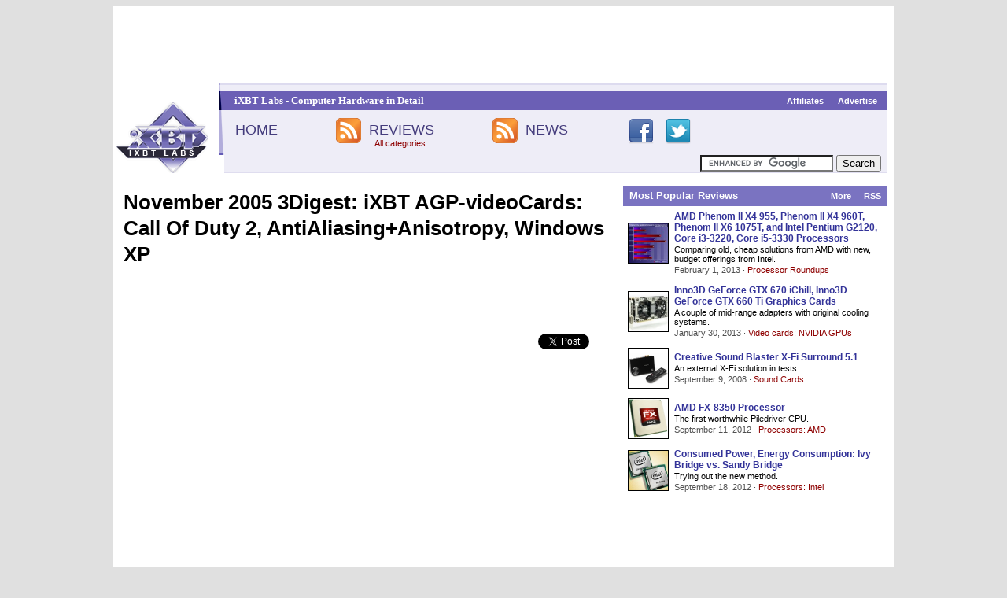

--- FILE ---
content_type: text/html; charset=iso-8859-1
request_url: http://ixbtlabs.com/articles2/digest3d/1105/itogi-video-cd-wxp-agp-aaa.html
body_size: 37991
content:
<!doctype html public "-//W3C//DTD HTML 4.01 Transitional//EN" "http://www.w3c.org/TR/1999/REC-html401-19991224/loose.dtd">
<html lang="en" xml:lang="en" xmlns="http://www.w3.org/1999/xhtml">
<head>
<title>November 2005 3Digest: iXBT AGP-videoCards: Call Of Duty 2, AntiAliasing+Anisotropy, Windows XP</title>
<!-- pagetop.ssi -->
<meta http-equiv="content-type" content="text/html; charset=ISO-8859-1"/>
<!-- #include virtual="/admin/articlesdb/_meta.php"-->
<meta property="og:type" content="article"/>
<meta property="og:site_name" content="iXBT Labs"/>
<meta property="og:author" content="iXBT Labs"/>
<meta property="fb:page_id" content="214385821911416" />
<meta property="fb:app_id" content="135431209820625" />

<meta name="author" content="iXBT Labs"/>
<meta name="robots" content="all"/>
<meta http-equiv="expires" content="0"/>
<meta http-equiv="pragma" content="no-cache"/>
<meta http-equiv="cache-control" content="no-cache"/>
<link title="iXBT Labs Reviews" href="http://ixbtlabs.com/export/articles.rss" type=application/rss+xml rel=alternate>
<link title="iXBT Labs News" href="http://ixbtlabs.com/export/news.rss" type=application/rss+xml rel=alternate>
<link href="/includes/main.css" rel="stylesheet" type="text/css">
<link href="/includes/adnet625.css" rel="stylesheet" type="text/css">
<link href="/includes/adnet612.css" rel="stylesheet" type="text/css">

<script language="JavaScript" type="text/javascript" src="/js.js"></script>

<!--<script type="text/javascript">var switchTo5x=true;</script>
<script type="text/javascript" src="http://w.sharethis.com/button/buttons.js"></script>
<script type="text/javascript" src="http://s.sharethis.com/loader.js"></script>
<script type="text/javascript">stLight.options({publisher:'d8b3fc31-ce24-45c8-9126-f2d3f793758c'});</script>-->

<script type="text/javascript" src="https://apis.google.com/js/plusone.js">
  {parsetags: 'explicit'}
</script>

</head>
<body>

<!-- header -->
<div align="center" class="top_ad_block" style="padding-bottom: 4px; padding-top: 4px; margin-top: 8px; margin-bottom: 0px;">

<script type="text/javascript"><!--
google_ad_client = "ca-pub-9290878192981623";
/* 728x90_Top */
google_ad_slot = "6021080946";
google_ad_width = 728;
google_ad_height = 90;
//-->
</script>
<script type="text/javascript"
src="//pagead2.googlesyndication.com/pagead/show_ads.js">
</script>


</div>

<div align="left" class="top_table_block" style="padding-top: 0px; padding-bottom: 8px; margin-top: 0px; margin-bottom: 0px;">

<table width="984" border="0" cellpadding="0" cellspacing="0" style="background: #FFFFFF;">
<tr>
<td rowspan="5" width="135" valign="bottom"><a href="/" title="iXBT Labs"><img style="padding-top: 1px;" src="/pic/headlogo_8.png" width="117" height="90" border="0" hspace="4"></a></td>
<td rowspan="5" width="6" valign="top"><img src="/pic/headvert5.gif" width="6" height="91" border="0"></td>
<td width="*" align="right" bgcolor="#DDDBEF" style="height: 2px;"><img src="/pic/tr.gif" width="1" height="1" border="0" alt=""></td>
</tr>
<tr>
<td width="*" align="right" bgcolor="#EEEDF7" style="height: 8px;"><img src="/pic/tr.gif" width="1" height="1" border="0" alt=""></td>
</tr>
<tr>
<td width="*" align="left" bgcolor="#6B5FB5" style="height: 24px;">

<table width="97%" border="0" cellspacing="0" cellpadding="0" align="center">
<tr>
<td align="left" style="font: bold 13px Verdana; color: #FFFFFF;">iXBT Labs - Computer Hardware in Detail</td>
<td align="right" style="vertical-align: baseline;">
<div style="padding-top: 2px; font-size: 70%; font-weight: bold;"><a style="color: #FFFFFF;" href="/links.html" title="Links to affiliate websites">Affiliates</a>&nbsp;&nbsp;&nbsp;&nbsp;&nbsp;&nbsp;<a style="color: #FFFFFF;" href="http://mailhide.recaptcha.net/d?k=01w40A7sAIFKk0jBkefRlHEg==&c=vdFh6p5hXyebogUn3eacCgZE44PVPtOkFPsyigTgo0E=" onclick="window.open('http://mailhide.recaptcha.net/d?k=01w40A7sAIFKk0jBkefRlHEg==&c=vdFh6p5hXyebogUn3eacCgZE44PVPtOkFPsyigTgo0E=', '', 'toolbar=0,scrollbars=0,location=0,statusbar=0,menubar=0,resizable=0,width=500,height=300'); return false;" title="Advertise at iXBT Labs">Advertise</a></div>
</td></tr>
</table>

</td>
</tr>
<tr>
<td width="*" bgcolor="#EEEDF7" style="height: 55px;">

<table width="98%" border="0" cellspacing="0" cellpadding="0" align="center">
<tr><td width="100%">
<div class="main_menu_item">&nbsp;<a href="/" title="Return to the home page">HOME</a></div>
<div style="float: left;"><a href="http://feeds2.feedburner.com/dl-articles"><img align="left" src="/pic/feed-icon32x32.png" style="margin-top: 10px; margin-right: 5px;"></a></div>
<div class="main_menu_item">&nbsp;<a href="/hardware.html" title="Technology reviews">REVIEWS</a>
     <div style="margin-top: 0px; margin-left: 12px;" onMouseOver="this.style.cursor='pointer';" onClick="$('#articlemap').slideToggle('fast');"><a style="font: normal 11px Arial, Helvetica, sans-serif; color: #8E0000;" title="Browse all review categories">All categories</a></div>
</div>
<div style="float: left;"><a href="http://feeds2.feedburner.com/dl-news"><img align="left" src="/pic/feed-icon32x32.png" style="margin-top: 10px; margin-right: 5px;"></a></div>
<div class="main_menu_item">&nbsp;<a href="/news.html" title="Technology news">NEWS</A></div>
<div style="float: left;"><a href="http://www.facebook.com/ixbtlabs" title="Follow us on Facebook"><img align="left" src="/pic/facebook_32.png" style="margin-left: 3px; margin-top: 11px; margin-right: 15px;"></a></div>
<div style="float: left;"><a href="http://twitter.com/ixbtlabs" title="Follow us on Twitter"><img align="left" src="/pic/twitter_32.png" style="margin-top: 11px; margin-right: 20px;"></a></div>
<div style="float: right; margin-top: 14px;">
<form action="http://ixbtlabs.com/search.html" id="cse-search-box">
  <div>
    <input type="hidden" name="cx" value="partner-pub-9290878192981623:1219483294" />
    <input type="hidden" name="cof" value="FORID:10" />
    <input type="hidden" name="ie" value="UTF-8" />
    <input type="text" name="q" size="19" />
    <input type="submit" name="sa" value="Search" />
  </div>
</form>

<script type="text/javascript" src="http://www.google.com/coop/cse/brand?form=cse-search-box&amp;lang=en"></script>
</div>

</td></tr>
</table>

</td></tr>
<tr>
<td width="*" align="right" bgcolor="#DFDDEF" style="height: 2px;"><img src="/pic/tr.gif" width="1" height="1" border="0" alt=""></td>
</tr>
<!--<tr><td width="*" align="right" bgcolor="#F3F3F3" style="height: 4px;"><img src="/pic/tr.gif" width="1" height="1" border="0" alt=""></td></tr>-->
</table>
</div>

<div id="articlemap" class="a_map" align="center">
<table class="a_map_table" width="976" style="width: 976px;" border="0" cellspacing="0" cellpadding="5" align="center">
<tr>
<td valign="top" align="left" width="195"><p><a href="/platformdate.html">Platform</a></p>
<ul>
<li><a href="/platform.html#subsec12">Processors: AMD</a></li>
<li><a href="/platform.html#subsec13">Processors: Intel</a></li>
<li><a href="/platformarchive.html#subsec89">Processor Roundups</a></li>
<li><a href="/platform.html#subsec88">Motherboards</a></li>
<li><a href="/platform.html#subsec93">Chipsets</a></li>
<li><a href="/platform.html#subsec94">System Memory</a></li>
<li><a href="/platform.html#subsec17">Coolers</a></li>
<li><a href="/platformarchive.html#subsec62">Barebones</a></li>
<li><a href="/platform.html#subsec97">General Platform</a></li>
</ul>
</td>
<td valign="top" align="left" width="230"><p><a href="/videodate.html">Video</a></p>
<ul>
<li><a href="/video.html#subsec236">3Digests</a></li>
<li><a href="/video.html#subsec240">Video cards: AMD GPUs</a></li>
<li><a href="/video.html#subsec254">Video cards: NVIDIA GPUs</a></li>
<li><a href="/videoarchive.html#subsec238">Roundups</a></li>
<li><a href="/videoarchive.html#subsec113">Cameras and Tuners</a></li>
<li><a href="/videoarchive.html#subsec282">General Video</a></li>
</ul>
</td>
<td valign="top" align="left" width="185"><p><a href="/sounddate.html">Multimedia</a></p>
<ul>
<li><a href="/sound.html#subsec108">Sound Cards</a></li>
<li><a href="/sound.html#subsec111">Media Players</a></li>
<li><a href="/sound.html#subsec110">ProAudio</a></li>
<li><a href="/sound.html#subsec109">Speakers</a></li>
<li><a href="/sound.html#subsec114">General Multimedia</a></li>
</ul>
</td>
<td valign="top" align="left" width="170"><p><a href="/mobiledate.html">Mobile</a></p>
<ul>
<li><a href="/mobile.html#subsec145">Notebooks</a></li>
<li><a href="/mobile.html#subsec100">Communicators</a></li>
<li><a href="/mobile.html#subsec172">PDAs</a></li>
<li><a href="/mobile.html#subsec101">General Mobile</a></li>
</ul>
</td>
<td valign="top" align="left" width="196"><p><a href="/otherdate.html">Other</a></p>
<ul>
<li><a href="/other.html#subsec135">Peripherals</a></li>
<li><a href="/otherarchive.html#subsec183">Hard Disk Drives</a></li>
<li><a href="/otherarchive.html#subsec208">Optical Disk Drives</a></li>
<li><a href="/otherarchive.html#subsec216">Flash Media</a></li>
<li><a href="/otherarchive.html#subsec177">General Storage</a></li>
<li><a href="/otherarchive.html#subsec5">Networking</a></li>
<li><a href="/otherarchive.html#subsec23">Digital Cameras</a></li>
<li><a href="/otherarchive.html#subsec59">Software</a></li>
<li><a href="/otherarchive.html#subsec131">General Other</a></li>
</ul>
</td></tr>
</table>
</div>
<!-- / header -->

<table width="992" border="0" cellspacing="0" cellpadding="0" align="center" style="width: 992px; table-layout: auto;">
<tr>
<td width="632" style="width: 632px; empty-cells: hide; background: #FFFFFF;"></td>
<td width="336" style="width: 336px; empty-cells: hide; background: #FFFFFF;"></td>
</tr>
<tr>

<!-- left column -->
<td width="632" valign="top" style="width: 632px; padding-top: 4px; padding-left: 8px; padding-right: 8px; background: #FFFFFF;">
<!-- / pagetop.ssi -->

<!-- midtop1.ssi -->
<!-- top controls table -->
<table class="title_table" width="100%" border="0" cellspacing="0" cellpadding="0">
<tr><td width="*" align="left" valign="top" style="padding-bottom: 5px;">
<!-- / midtop1.ssi -->

<h3 class="title"><b>November 2005 3Digest: iXBT AGP-videoCards: Call Of Duty 2, AntiAliasing+Anisotropy, Windows XP</b></h3>
<!-- midtop2.ssi -->

</td></tr></table>
<table class="title_table" width="100%" border="0" cellspacing="0" cellpadding="0" style="margin-top: 0px; margin-bottom: 15px;">
<tr><td width="315" align="left" valign="top">

<!-- #include virtual="/admin/articlesdb/_subtdate.php" -->
</td>
<td width="200" valign="bottom" rowspan="2" style="padding-left: 10px; padding-right: 5px; padding-bottom: 2px;">

<script type="text/javascript"><!--
google_ad_client = "ca-pub-9290878192981623";
/* Links */
google_ad_slot = "5748806153";
google_ad_width = 200;
google_ad_height = 90;
//-->
</script>
<script type="text/javascript"
src="http://pagead2.googlesyndication.com/pagead/show_ads.js">
</script>

</td>
<td rowspan="2" align="left" width="90" valign="bottom" style="padding-left: 5px; padding-right: 10px; padding-bottom: 2px;">

<!-- #include virtual="/admin/articlesdb/_fblike.php"--><br>
<a href="http://twitter.com/share" class="twitter-share-button" data-count="horizontal" data-via="ixbtlabs">Tweet</a><script type="text/javascript" src="http://platform.twitter.com/widgets.js"></script><br>
<!--<div class="pw_widget pw_copypaste_false pw_size_16" style="margin-top: 9px; margin-left: 0px;">
<a class="pw_share"></a>
</div>
<script src="http://w.po.st/share/script/post-widget.js#publisherKey=ixbtlabs" type="text/javascript" charset="utf-8"></script>
-->
</td></tr>
<tr><td valign="bottom">

<!-- #include virtual="/admin/articlesdb/_related_top.php" -->

</td></tr>
</table>

<!-- REVIEW -->
<div class="review">

<!-- #include virtual="/ad625.php" -->

<span id="intelliTXT">
<!-- google_ad_section_start -->
<!-- / midtop2.ssi -->

<!-- Paging:PagePrevNextTop -->
<!-- Paging:SelectControl -->
<!-- REVIEW BEGINS -->

<center>
</center><br>
<br>
<CENTER>
  <center>
<table border=0 align=center>
<tr>
<td align=center>
<object classid="clsid:D27CDB6E-AE6D-11cf-96B8-444553540000" codebase="http://download.macromedia.com/pub/shockwave/cabs/flash/swflash.cab#version=6,0,29,0" width="600" height="800">
    <param name="movie" value="http://www.ixbt.com/video/itogi-video/diag1105/cd-1024-agp-aaa.swf">
    <param name=quality value=high>
    <embed src="http://www.ixbt.com/video/itogi-video/diag1105/cd-1024-agp-aaa.swf" quality=high pluginspage="http://www.macromedia.com/shockwave/download/index.cgi?P1_Prod_Version=ShockwaveFlash" type="application/x-shockwave-flash" width="600" height="800"></embed>
  </object>
</td>
</tr>
</table>
</center>
</CENTER>
<br>
<CENTER>
  <center>
<table border=0 align=center>
<tr>
<td align=center>
<object classid="clsid:D27CDB6E-AE6D-11cf-96B8-444553540000" codebase="http://download.macromedia.com/pub/shockwave/cabs/flash/swflash.cab#version=6,0,29,0" width="600" height="800">
    <param name="movie" value="http://www.ixbt.com/video/itogi-video/diag1105/cd-1280-agp-aaa.swf">
    <param name=quality value=high>
    <embed src="http://www.ixbt.com/video/itogi-video/diag1105/cd-1280-agp-aaa.swf" quality=high pluginspage="http://www.macromedia.com/shockwave/download/index.cgi?P1_Prod_Version=ShockwaveFlash" type="application/x-shockwave-flash" width="600" height="800"></embed>
  </object>
</td>
</tr>
</table>
</center>
</CENTER>
<br>
<CENTER>
  <center>
<table border=0 align=center>
<tr>
<td align=center>
<object classid="clsid:D27CDB6E-AE6D-11cf-96B8-444553540000" codebase="http://download.macromedia.com/pub/shockwave/cabs/flash/swflash.cab#version=6,0,29,0" width="600" height="800">
    <param name="movie" value="http://www.ixbt.com/video/itogi-video/diag1105/cd-1600-agp-aaa.swf">
    <param name=quality value=high>
    <embed src="http://www.ixbt.com/video/itogi-video/diag1105/cd-1600-agp-aaa.swf" quality=high pluginspage="http://www.macromedia.com/shockwave/download/index.cgi?P1_Prod_Version=ShockwaveFlash" type="application/x-shockwave-flash" width="600" height="800"></embed>
  </object>
</td>
</tr>
</table>
</center>
</CENTER>
<br>
<p>
These results were obtained with the following drivers settings:
<p>
Anisotropy: 16x
<p>
Antialiasing: 4x
<p>
<br><br><div align="right"><ADDRESS>
<BR><STRONG>Andrey Vorobiev</STRONG>  (<A HREF="mailto:anvakams@ixbt.com">anvakams@ixbt.com</A>)
<br>
	<div align=RIGHT><i>02.11.2005</i></div>
	<br>
<br>
<!-- REVIEW ENDS -->
<!-- Paging:PagePrevNextBottom -->
<!-- midbottom1.ssi -->
<!-- google_ad_section_end -->
</div>
<!-- / REVIEW -->

<table class="title_table_3" width="100%" border="0" cellspacing="0" cellpadding="0" style="border: 0px;">
<tr>
<td width="315" align="left" valign="top"> <!-- style="border: 1px solid #E0E0E0;" -->
<div class="related_div_bottom">

<!-- #include virtual="/admin/articlesdb/_related_bottom.php" -->
</div>
</td>
<td width="3" style="background: #FFFFFF; border: 0px;"><img src="/pic/tr.gif" width="1" height="1" border="0"></td>
<td width="314" align="left" valign="top"> <!-- style="border: 1px solid #E0E0E0;" -->
<div class="bottom_nav">
<p style="font: 95% Arial, Helvetica, sans-serif; font-weight: bold; margin-bottom: 7px;">Article navigation:</p>
<!-- / midbottom1.ssi -->

<!-- Paging:PageList -->
<!-- midbottom2.ssi -->
</div>
</td></tr>
</table>
<!-- / bottom controls table -->

<br><div style="margin-left: 9px;" class="pw-widget pw-counter-vertical" pw:layout="horizontal">
<a class="pw-button-googleplus pw-look-native"></a>
<a class="pw-button-facebook pw-look-native"></a>
<a class="pw-button-twitter pw-look-native"></a>
<a class="pw-button-linkedin pw-look-native"></a>
<a class="pw-button-post-share pw-look-native"></a>
</div><br>
<style>
a.ra1-pw-sharealone-brd__16 { height: 16px; }
</style>
<!--<table width="100%" border="0" cellspacing="0" cellpadding="0" style="margin-bottom: 10px; margin-top: 5px;">
<tr align="center">
<td valign="bottom" style="padding-right: 5px;"><g:plusone size="tall"></g:plusone></td>
<td><span class='st_facebook_vcount' displayText='Facebook'></span></td>
<td><span class='st_twitter_vcount' displayText='Tweet'></span></td>
<td><span class='st_email_vcount' displayText='Email'></span></td>
<td><span class='st_reddit_vcount' displayText='Reddit'></span></td>
<td><span class='st_stumbleupon_vcount' displayText='Stumble'></span></td>
<td><span class='st_sharethis_vcount' displayText='Share'></span></td>
</tr>
</table>-->

<a name="comments"></a>
<table align="center" width="612" border="0" cellspacing="0" cellpadding="0" style="margin-bottom: 10px; margin-top: 5px; width: 612px;">
<tr><td>
<div id="disqus_thread"></div>
<script language="JavaScript" type="text/javascript">
var path = '';
path = location.pathname + location.search;
//if (path.search('.html') < 0) { path = path + 'index.html'; }
//else { path = path.replace(/-p\d{1,2}\.html/,'-p1.html'); }
path = path.replace(/-p\d{1,2}\.html/,'-p1.html');
var disqus_shortname = 'ixbtlabs';
var disqus_identifier = path;
var disqus_url = 'http://ixbtlabs.com' + path;
    /* * * DON'T EDIT BELOW THIS LINE * * */
    (function() {
        var dsq = document.createElement('script'); dsq.type = 'text/javascript'; dsq.async = true;
        dsq.src = 'http://' + disqus_shortname + '.disqus.com/embed.js';
        (document.getElementsByTagName('head')[0] || document.getElementsByTagName('body')[0]).appendChild(dsq);
    })();
</script>
<noscript>Please enable JavaScript to view the <a href="http://disqus.com/?ref_noscript">comments powered by Disqus.</a></noscript>
<a href="http://disqus.com" class="dsq-brlink">blog comments powered by <span class="logo-disqus">Disqus</span></a>
</td></tr>
</table>
<style>
#dsq-content .dsq-login-button { margin-right: 12px; }
#dsq-content h3 { font: bold 81.3%/1.5 Verdana,Arial,Helvetica,sans-serif; }
#dsq-content li, .dsq-trackback-url { font: 81.3%/1.5 Verdana,Arial,Helvetica,sans-serif; }
</style>

<br>
<!-- / left column -->
<!-- / midbottom2.ssi -->

<!-- pagebottom.ssi -->
</td>
<td width="336" valign="top" style="width: 336px; padding-top: 8px; padding-right: 8px; background: #FFFFFF;">

<!-- top articles block -->
<table class="div_product_head" width="100%" border="0" cellspacing="0" cellpadding="0">
<tr>
<td width="60%" align="left">&nbsp;&nbsp;Most Popular Reviews</td>
<td width="40%" align="right">
<a id="small_link" href="/hardware.html">More</a>&nbsp;&nbsp;&nbsp;
<a id="small_link" href="http://feeds.feedburner.com/dl-articles">RSS</a>&nbsp;&nbsp;
</td></tr>
</table>
<div class="product">
<table class="item" width="100%" align="center" cellpadding="0" cellspacing="0" border="0"><tr>
<td width="50" valign="middle" style="padding-right: 0px;"><a href="/articles3/cpu/amd-intel-1112-p1.html"><img src="/pic/articles3/amd-intel-1112.jpg" align="left" border="1"></a></td>
<td valign="middle" style="padding-left: 0px;"><p><a title="Comparing old, cheap solutions from AMD with new, budget offerings from Intel." href="/articles3/cpu/amd-intel-1112-p1.html">AMD Phenom II X4 955, Phenom II X4 960T, Phenom II X6 1075T, and Intel Pentium G2120, Core i3-3220, Core i5-3330 Processors</a></p><div style="color: #000000;">Comparing old, cheap solutions from AMD with new, budget offerings from Intel.</div>
<div>February 1, 2013&nbsp;&middot;&nbsp;<a title="Browse this subsection for more similar articles" href="/platform.html#subsec89">Processor Roundups</a></div></td>
</tr></table>
<table class="item" width="100%" align="center" cellpadding="0" cellspacing="0" border="0"><tr>
<td width="50" valign="middle" style="padding-right: 0px;"><a href="/articles3/video/inno3d-3-p1.html"><img src="/pic/articles3/inno3d-3.jpg" align="left" border="1"></a></td>
<td valign="middle" style="padding-left: 0px;"><p><a title="A couple of mid-range adapters with original cooling systems." href="/articles3/video/inno3d-3-p1.html">Inno3D GeForce GTX 670 iChill, Inno3D GeForce GTX 660 Ti Graphics Cards</a></p><div style="color: #000000;">A couple of mid-range adapters with original cooling systems.</div>
<div>January 30, 2013&nbsp;&middot;&nbsp;<a title="Browse this subsection for more similar articles" href="/video.html#subsec254">Video cards: NVIDIA GPUs</a></div></td>
</tr></table>
<table class="item" width="100%" align="center" cellpadding="0" cellspacing="0" border="0"><tr>
<td width="50" valign="middle" style="padding-right: 0px;"><a href="/articles3/multimedia/creative-xfi-surround-51-p1.html"><img src="/pic/articles3/creative-xfi-surround-51.jpg" align="left" border="1"></a></td>
<td valign="middle" style="padding-left: 0px;"><p><a title="An external X-Fi solution in tests." href="/articles3/multimedia/creative-xfi-surround-51-p1.html">Creative Sound Blaster X-Fi Surround 5.1</a></p><div style="color: #000000;">An external X-Fi solution in tests.</div>
<div>September 9, 2008&nbsp;&middot;&nbsp;<a title="Browse this subsection for more similar articles" href="/sound.html#subsec108">Sound Cards</a></div></td>
</tr></table>
<table class="item" width="100%" align="center" cellpadding="0" cellspacing="0" border="0"><tr>
<td width="50" valign="middle" style="padding-right: 0px;"><a href="/articles3/cpu/amd-fx-8350-p1.html"><img src="/pic/articles3/amd-fx-8350.jpg" align="left" border="1"></a></td>
<td valign="middle" style="padding-left: 0px;"><p><a title="The first worthwhile Piledriver CPU." href="/articles3/cpu/amd-fx-8350-p1.html">AMD FX-8350 Processor</a></p><div style="color: #000000;">The first worthwhile Piledriver CPU.</div>
<div>September 11, 2012&nbsp;&middot;&nbsp;<a title="Browse this subsection for more similar articles" href="/platform.html#subsec12">Processors: AMD</a></div></td>
<table class="item" width="100%" align="center" cellpadding="0" cellspacing="0" border="0"><tr>
<td width="50" valign="middle" style="padding-right: 0px;"><a href="/articles3/cpu/ivy-sandy-power-consumption-p1.html"><img src="/pic/articles3/ivy-sandy-power-consumption.jpg" align="left" border="1"></a></td>
<td valign="middle" style="padding-left: 0px;"><p><a title="Trying out the new method." href="/articles3/cpu/ivy-sandy-power-consumption-p1.html">Consumed Power, Energy Consumption: Ivy Bridge vs. Sandy Bridge</a></p><div style="color: #000000;">Trying out the new method.</div>
<div>September 18, 2012&nbsp;&middot;&nbsp;<a title="Browse this subsection for more similar articles" href="/platform.html#subsec13">Processors: Intel</a></div></td>
</tr></table>
</div>
<!-- / top articles block -->

<div style="margin-bottom: 16px;" align="left">

<script async src="//pagead2.googlesyndication.com/pagead/js/adsbygoogle.js"></script>
<!-- 336x280_Right -->
<ins class="adsbygoogle"
     style="display:inline-block;width:336px;height:280px"
     data-ad-client="ca-pub-9290878192981623"
     data-ad-slot="0386334237"></ins>
<script>
(adsbygoogle = window.adsbygoogle || []).push({});
</script>

</div>

<div style="margin-top: 16px;" align="left">
<fb:like-box href="http://www.facebook.com/pages/IXBT-Labs/214385821911416" width="292" height="185" show_faces="true" stream="false" header="false"></fb:like-box>
</div>

<!-- articles block -->
<table class="div_product_head" width="100%" border="0" cellspacing="0" cellpadding="0" style="margin-top: 16px;">
<tr>
<td width="60%" align="left">&nbsp;&nbsp;Latest Reviews</td>
<td width="40%" align="right">
<a id="small_link" href="/hardware.html">More</a>&nbsp;&nbsp;&nbsp;
<a id="small_link" href="http://feeds.feedburner.com/dl-articles">RSS</a>&nbsp;&nbsp;
</td></tr>
</table>
<div class="product">
<table class="item" width="100%" cellpadding="0" cellspacing="0" border="0"><tr>
<td width="50" valign="middle" style="padding-right: 0px;"><a href="/articles3/i3dspeed/0913/i0913-video-p1.html"><img src="/pic/articles3/i3dspeed.jpg" align="left" border="1"></a></td> 
<td valign="middle" style="padding-left: 0px;"><p><a title="Retested all graphics cards with the new drivers." href="/articles3/i3dspeed/0913/i0913-video-p1.html">i3DSpeed, September 2013</a></p><div style="color: #000000;">Retested all graphics cards with the new drivers.</div>
<div>Oct 18, 2013&nbsp;&middot;&nbsp;<a href="/video.html#subsec236" title="Browse this subsection for more similar articles">3Digests</a></div>
</td></tr></table>
<table class="item" width="100%" cellpadding="0" cellspacing="0" border="0"><tr>
<td width="50" valign="middle" style="padding-right: 0px;"><a href="/articles3/i3dspeed/0813/i0813-video-p1.html"><img src="/pic/articles3/i3dspeed.jpg" align="left" border="1"></a></td> 
<td valign="middle" style="padding-left: 0px;"><p><a title="Added new benchmarks: BioShock Infinite and Metro: Last Light." href="/articles3/i3dspeed/0813/i0813-video-p1.html">i3DSpeed, August 2013</a></p><div style="color: #000000;">Added new benchmarks: BioShock Infinite and Metro: Last Light.</div>
<div>Sep 06, 2013&nbsp;&middot;&nbsp;<a href="/video.html#subsec236" title="Browse this subsection for more similar articles">3Digests</a></div>
</td></tr></table>
<table class="item" width="100%" cellpadding="0" cellspacing="0" border="0"><tr>
<td width="50" valign="middle" style="padding-right: 0px;"><a href="/articles3/i3dspeed/0713/i0713-video-p1.html"><img src="/pic/articles3/i3dspeed.jpg" align="left" border="1"></a></td> 
<td valign="middle" style="padding-left: 0px;"><p><a title="Added the test results of NVIDIA GeForce GTX 760 and AMD Radeon HD 7730." href="/articles3/i3dspeed/0713/i0713-video-p1.html">i3DSpeed, July 2013</a></p><div style="color: #000000;">Added the test results of NVIDIA GeForce GTX 760 and AMD Radeon HD 7730.</div>
<div>Aug 05, 2013&nbsp;&middot;&nbsp;<a href="/video.html#subsec236" title="Browse this subsection for more similar articles">3Digests</a></div>
</td></tr></table>
<table class="item" width="100%" cellpadding="0" cellspacing="0" border="0"><tr>
<td width="50" valign="middle" style="padding-right: 0px;"><a href="/articles3/video/gk106-3.html"><img src="/pic/articles3/gk106-3.jpg" align="left" border="1"></a></td> 
<td valign="middle" style="padding-left: 0px;"><p><a title="An excellent hybrid of GeForce GTX 650 Ti and GeForce GTX 660." href="/articles3/video/gk106-3.html">Gainward GeForce GTX 650 Ti BOOST 2GB Golden Sample Graphics Card</a></p><div style="color: #000000;">An excellent hybrid of GeForce GTX 650 Ti and GeForce GTX 660.</div>
<div>Jun 24, 2013&nbsp;&middot;&nbsp;<a href="/video.html#subsec254" title="Browse this subsection for more similar articles">Video cards: NVIDIA GPUs</a></div>
</td></tr></table>
<table class="item" width="100%" cellpadding="0" cellspacing="0" border="0"><tr>
<td width="50" valign="middle" style="padding-right: 0px;"><a href="/articles3/i3dspeed/0513/i0513-video-p1.html"><img src="/pic/articles3/i3dspeed.jpg" align="left" border="1"></a></td> 
<td valign="middle" style="padding-left: 0px;"><p><a title="Added the test results of NVIDIA GeForce GTX 770/780." href="/articles3/i3dspeed/0513/i0513-video-p1.html">i3DSpeed, May 2013</a></p><div style="color: #000000;">Added the test results of NVIDIA GeForce GTX 770/780.</div>
<div>Jun 03, 2013&nbsp;&middot;&nbsp;<a href="/video.html#subsec236" title="Browse this subsection for more similar articles">3Digests</a></div>
</td></tr></table>

</div>
<!-- / articles block -->

<!-- news block -->
<table class="div_product_head" width="100%" border="0" cellspacing="0" cellpadding="0">
<tr>
<td width="60%" align="left">&nbsp;&nbsp;Latest News</td>
<td width="40%" align="right">
<a id="small_link" href="/news.html">More</a>&nbsp;&nbsp;&nbsp;
<a id="small_link" href="http://feeds.feedburner.com/dl-news">RSS</a>&nbsp;&nbsp;
</td></tr>
</table>
<div class="product" style="_height: 100%;">
<!--<table width="100%" border="0" cellspacing="0" cellpadding="0" align="left" style="margin: 0px;">-->


<table class="item" width="100%" cellpadding="0" cellspacing="0" border="0"><tr>
<td width="50" valign="middle" style="padding-right: 0px;"><a href="/news.html?17/24/67"><img border="1" align="left" src="/newsimages/172467.jpg"></a></td> 
<td valign="middle" style="padding-left: 0px;"><p><a href="/news.html?17/24/67" title="ASUS today launched multiple graphics cards powered by the latest AMD Radeon series GPUs.">ASUS Launches R9 200, R7 200 Series, Matrix R9 280X Graphics Cards</a></p>
<div><a style="color: #505050;" href="/archive.html?2013/1008" title="View all news for this day">Oct 08, 2013</a></div>
</td></tr></table>

<table class="item" width="100%" cellpadding="0" cellspacing="0" border="0"><tr>
<td width="50" valign="middle" style="padding-right: 0px;"><a href="/news.html?17/24/63"><img border="1" align="left" src="/newsimages/172463.jpg"></a></td> 
<td valign="middle" style="padding-left: 0px;"><p><a href="/news.html?17/24/63" title="In an effort to satisfy the need for SLC-like products priced as MLC ones, Apacer launched SATA SLC-lite series. The new solutions Offer transmission speeds 1.5-3 times faster than those of MLC and close to those of SLC. The new products are also said to serve 10 times longer than MLC at half the price of SLC.">Apacer Launches SATA SLC-lite SSD solutions</a></p>
<div><a style="color: #505050;" href="/archive.html?2013/1008" title="View all news for this day">Oct 08, 2013</a></div>
</td></tr></table>

<table class="item" width="100%" cellpadding="0" cellspacing="0" border="0"><tr>
<td width="50" valign="middle" style="padding-right: 0px;"><a href="/news.html?17/24/62"><img border="1" align="left" src="/newsimages/172462.jpg"></a></td> 
<td valign="middle" style="padding-left: 0px;"><p><a href="/news.html?17/24/62" title="ADATA, the maker of DRAM modules and NAND Flash products, today introduced DashDrive Choice HC630, a new stylish 2.5-inch external hard drive, capacity ranging from 500GB to 1TB.">ADATA Introduces a Stylish External HDD HC630</a></p>
<div><a style="color: #505050;" href="/archive.html?2013/1008" title="View all news for this day">Oct 08, 2013</a></div>
</td></tr></table>


<table class="item" width="100%" cellpadding="0" cellspacing="0" border="0"><tr>
<td width="50" valign="middle" style="padding-right: 0px;"><a href="/news.html?17/23/76"><img border="1" align="left" src="/newsimages/172376.jpg"></a></td> 
<td valign="middle" style="padding-left: 0px;"><p><a href="/news.html?17/23/76" title="Samsung announced today the availability of the Samsung Shape Wireless Audio Multiroom speaker system (WAM750). The flexible new speaker can be used alone or in combination with the Samsung Hub (WAM250) and additional M7 speakers to create a multi-room system.">Samsung Introduces New Wireless Multiroom Speakers</a></p>
<div><a style="color: #505050;" href="/archive.html?2013/1004" title="View all news for this day">Oct 04, 2013</a></div>
</td></tr></table>


<table class="item" width="100%" cellpadding="0" cellspacing="0" border="0"><tr>
<td width="50" valign="middle" style="padding-right: 0px;"><a href="/news.html?17/23/45"><img border="1" align="left" src="/newsimages/172345.jpg"></a></td> 
<td valign="middle" style="padding-left: 0px;"><p><a href="/news.html?17/23/45" title="WD introduced its new My Cloud family of personal cloud solutions. WD's My Cloud is a complete solution for users to organize, centralize and secure the digital content from all of their computers and mobile devices and access those files from any device, from anywhere in the world. By simply connecting a My Cloud drive to the Internet, consumers get the anywhere, any-device access they can get from the public cloud, without having to pay monthly fees.">WD Gives Consumers a Cloud of Their Own</a></p>
<div><a style="color: #505050;" href="/archive.html?2013/1003" title="View all news for this day">Oct 03, 2013</a></div>
</td></tr></table>

<!--</table>-->
</div>
<!-- / news block -->

<!-- TLA block ->
<table class="div_product_head" width="100%" border="0" cellspacing="0" cellpadding="0">
<tr>
<td width="50%" align="left" style="height: 25px;">&nbsp;&nbsp;Useful Links</td>
<td width="50%" align="right" style="height: 25px;">
<a id="small_link" href="http://mailhide.recaptcha.net/d?k=01w40A7sAIFKk0jBkefRlHEg==&c=vdFh6p5hXyebogUn3eacCgZE44PVPtOkFPsyigTgo0E=" onclick="window.open('http://mailhide.recaptcha.net/d?k=01w40A7sAIFKk0jBkefRlHEg==&c=vdFh6p5hXyebogUn3eacCgZE44PVPtOkFPsyigTgo0E=', '', 'toolbar=0,scrollbars=0,location=0,statusbar=0,menubar=0,resizable=0,width=500,height=300'); return false;" title="Get listed here">Get listed</a>&nbsp;&nbsp;
</td>
</tr>
</table>
<div class="product">
<p style="margin-top: 6px; font: 81.3% Verdana,Arial,Helvetica,sans-serif; color: #000000;">Buy <a style="font: 100% Verdana,Arial,Helvetica,sans-serif;" href="http://www.tmart.com/Microphones/" target="_blank">computer microphones</a> at <a style="font: 100% Verdana,Arial,Helvetica,sans-serif;" href="http://www.tmart.com/" target="_blank">tmart.com</a> with free shipping</p>
<p style="margin-top: 6px; font: 81.3% Verdana,Arial,Helvetica,sans-serif; color: #000000;">Looking for a Carbonite offer? Then you must use this <a style="font: 100% Verdana,Arial,Helvetica,sans-serif;" href="http://www.hotdealsboard.com/carbonite-offer-code-and-coupons/" target="_blank">Carbonite offer code</a>
</div>
<!- / TLA block -->
<!-- vertical ad block -->
<script type="text/javascript"><!--
google_ad_client = "ca-pub-9290878192981623";
/* 300x600_Right */
google_ad_slot = "3758742668";
google_ad_width = 300;
google_ad_height = 600;
//-->
</script>
<script type="text/javascript"
src="http://pagead2.googlesyndication.com/pagead/show_ads.js">
</script>
<!-- / vertical ad block -->
</td></tr>
</table>

<div align="center" class="bottom_ad_block">
<div class="bottom_container">
<p><a href="/platform.html" title="Reviews of processors, coolers, motherboards, etc.">Platform</a>&nbsp; &middot; &nbsp;<a href="/video.html" title="Reviews of graphics cards">Video</a>&nbsp; &middot; &nbsp;<a href="/sound.html" title="Reviews of multimedia and professional audio devices">Multimedia</a>&nbsp; &middot; &nbsp;<a href="/mobile.html" title="Reviews of notebooks and handhelds">Mobile</a>&nbsp; &middot; &nbsp;<a href="/other.html" title="Reviews of disk drives and other devices">Other</a>&nbsp; || &nbsp;<a href="/about.html" title="About us & Privacy policy">About us &amp; Privacy policy</a>&nbsp; &middot; &nbsp;<a href="http://twitter.com/ixbtlabs" title="Follow us on Twitter"><strong>Twitter</strong></a>&nbsp; &middot; &nbsp;<a href="http://www.facebook.com/pages/IXBT-Labs/214385821911416" title="Follow us on Facebook"><strong>Facebook</strong></a></p>
<br><!-- #include virtual="/cgi-bin/online/online.cgi" -->
<p style="font-size: 100%;">Copyright &copy; Byrds Research & Publishing, Ltd., 1997&ndash;2011. All rights reserved.</p>
</div></div>

<script type="text/javascript">
(function ()
{
	var s = document.createElement('script');
	s.type = 'text/javascript';
	s.async = true;
	s.src = 'http://i.po.st/static/script/post-widget.js#publisherKey=9fnlqcphntvltrlslt';
	var x = document.getElementsByTagName('script')[0];
	x.parentNode.insertBefore(s, x);
})();
</script>

<!--<script>
var options={ "publisher": "d8b3fc31-ce24-45c8-9126-f2d3f793758c", "position": "right", "ad": { "visible": false, "openDelay": 5, "closeDelay": 0}, "chicklets": { "items": ["facebook", "twitter", "email", "reddit", "stumbleupon", "sharethis"]}};
var st_hover_widget = new sharethis.widgets.hoverbuttons(options);
</script>
-->

<!-- Place this render call where appropriate -->
<script type="text/javascript">gapi.plusone.go();</script>

<!-- Demdex Tag Insertion Manager -->
<script type="text/javascript"> var dexBaseURL=(("https:"==document.location.protocol) ? "https://a248.e.akamai.net/demdex.download.akamai.com/ziffdavis/43/" : "http://cdn.demdex.net/ziffdavis/43/"); document.write(unescape("%3Cscript src='"+ dexBaseURL + "demdex.js' type='text/javascript' %3E%3C/script%3E")); </script>
<!-- End Demdex Tag Insertion Manager -->

<!-- begin zdbb --><script type="text/javascript" src="http://cdn.static.zdtag.com/js/txYSCEtsEeGk4RIxOSbhOA.js"></script><!-- end zdbb -->

<!-- Begin comScore Tag -->
<script>
    document.write(unescape("%
3Cscript src='" + (document.location.protocol == "https:" ? "https://sb" : "http://b") + ".scorecardresearch.com/beacon.js' %3E%3C/script%3E")); </script>
<script>
  COMSCORE.beacon({
    c1:2,
    c2:6885237,
    c3:"",
    c4:"",
    c5:"",
    c6:"",
    c15:""
  });
</script>
<noscript>
  <img src="http://b.scorecardresearch.com/p?c1=2&c2=6885237&c3=&c4=&c5=&c6=&c15=&cj=1" /> </noscript>
<!-- End comScore Tag -->

<!-- Google Analytics -->
<script type="text/javascript">
var gaJsHost = (("https:" == document.location.protocol) ? "https://ssl." : "http://www.");
document.write(unescape("%3Cscript src='" + gaJsHost + "google-analytics.com/ga.js' type='text/javascript'%3E%3C/script%3E"));
</script>
<script type="text/javascript">
var pageTracker = _gat._getTracker("UA-977661-1");
pageTracker._initData();
pageTracker._trackPageview();
</script>
<!-- Google Analytics -->

<!-- start Vibrant Media IntelliTXT script section --><script type="text/javascript" src="http://digit-life.us.intellitxt.com/intellitxt/front.asp?ipid=13455&MK=30&KWPN=1"></script><!-- end Vibrant Media IntelliTXT script section -->
<!-- / pagebottom.ssi -->

</body>
</html>


--- FILE ---
content_type: text/html; charset=utf-8
request_url: https://www.google.com/recaptcha/api2/aframe
body_size: 120
content:
<!DOCTYPE HTML><html><head><meta http-equiv="content-type" content="text/html; charset=UTF-8"></head><body><script nonce="jz84BzHWzMFMARohhU3jaQ">/** Anti-fraud and anti-abuse applications only. See google.com/recaptcha */ try{var clients={'sodar':'https://pagead2.googlesyndication.com/pagead/sodar?'};window.addEventListener("message",function(a){try{if(a.source===window.parent){var b=JSON.parse(a.data);var c=clients[b['id']];if(c){var d=document.createElement('img');d.src=c+b['params']+'&rc='+(localStorage.getItem("rc::a")?sessionStorage.getItem("rc::b"):"");window.document.body.appendChild(d);sessionStorage.setItem("rc::e",parseInt(sessionStorage.getItem("rc::e")||0)+1);localStorage.setItem("rc::h",'1768972756676');}}}catch(b){}});window.parent.postMessage("_grecaptcha_ready", "*");}catch(b){}</script></body></html>

--- FILE ---
content_type: text/css
request_url: http://ixbtlabs.com/includes/main.css
body_size: 16992
content:
/* BASICS -----------------------------------------------------------------------------------------------------------*/
body { 
background: #E0E0E0;
margin: 0px;
border: 0px;
padding: 0px;
text-align: left;
font: 100% Verdana, Arial, Helvetica, sans-serif;
color: #000000;
}

form {
margin: 0px;
padding: 0px;
}

p { 
margin: 0px;
}

img {
border: 0px;
}

a:link { 
text-decoration: none;
color: #160693;
}
a:visited { 
text-decoration: none; 
color: #892C87;
}
a:hover { 
text-decoration: underline; 
color: #160693;
}
a:active { 
text-decoration: underline; 
color: #160693;
}


/* NEED THIS? -------------------------------------------------------------------------------------------------------*/
.date {
font: normal 70% Arial, Helvetica, sans-serif;
border: none;                
padding: 1px 10px 2px 10px;
background-color: #E0DEF0;
color: #000000;
}

/* HEADERS ----------------------------------------------------------------------------------------------------------*/
.subsec {
background-color: #E0DEF0;
border: 1px solid #C7C3E5;
width: 99.8%;
min-width: 630px;
margin-top: -3px;
padding-top: 3px;
padding-bottom: 3px;
}

div.subsec span#subsec_header {
padding-left: 11px;
font: bold 87.5% Arial, Helvetica, sans-serif;
}

/* MAIN MENU --------------------------------------------------------------------------------------------------------*/
.top_ad_block {
margin-left: auto;
margin-right: auto;
width: 976px;
background: #FFFFFF;
padding-top: 8px;
padding-bottom: 4px;
margin-top: 8px;
padding-left: 8px;
padding-right: 8px;
}

.top_table_block {
margin-left: auto;
margin-right: auto;
width: 992px;
background: #FFFFFF;
padding-bottom: 0px;
}

.gsearchbox {
border: 0px; /*solid #D9D9D9;*/
background-color: #EEEEEE;
font-size: 65%; /*Arial, Helvetica, sans-serif;*/
height: 14px;
}

.gsearchtext {
font-size: 65%; /*Arial, Helvetica, sans-serif;*/
height: 10px;
vertical-align: top;
}

.main_menu_item {
float: left;
margin-right: 74px;
margin-top: 15px;
color: #453D7D;
font-family: Arial, Helvetica, sans-serif;
font-weight: normal;
font-size: 112.5%;
}

.main_menu_item a:link, .main_menu_item a:active, .main_menu_item a:visited, .main_menu_item a:hover {
color: #453D7D;
text-decoration: none; 
}

/*.main_menu_item a:hover {
text-decoration: underline;
}*/

.a_map {
display: none;
margin-left: auto;
margin-right: auto;
width: 992px;
background: #FFFFFF;
padding-top: 4px;
padding-bottom: 4px;
margin-top: 0px;
}

.a_map_table {
background: #FFFFFF;
/*border: 1px solid #E0E0E0;*/
}

.a_map_table p {
font-family: Arial, Helvetica, sans-serif;
font-size: 87.5%;
font-weight: bold;
}

.a_map_table a:link, .a_map_table a:visited {
color: #453D7D;
text-decoration: none;
}

.a_map_table a:hover {
text-decoration: underline;
}

.a_map_table ul {
margin-top: 0px;
padding-top: 3px;
margin-left: 12px;
padding-left: 12px;
margin-bottom: 0px;
padding-bottom: 0px;
}

.a_map_table li {
margin-bottom: 3px;
font-size: 81.3%;
line-height: 1.5;
}

.a_map_table li a:link, .a_map_table li a:visited {
font-family: Verdana, Arial, Helvetica, sans-serif;
color: #7E0000;
text-decoration: none;
}

.a_map_table li a:hover {
text-decoration: underline;
}

/* MAIN PAGE --------------------------------------------------------------------------------------------------------*/

.index_block {
margin: 8px 2px 20px 2px; 
width: 292px;
background-color: #FFFFFF; /*F9F9F9*/
border: 0px solid #E0E0E0; /*#E0E0E0*/
float: left;
height: auto!important;
overflow: hidden;
/*padding: 8px;*/
/*width: 214px; 620*/
}

.index_block img {
/*width: 100px;
height: 100px;*/
border: 1px solid #000000;
margin-right: 10px;
margin-bottom: 6px;
margin-top: 6px;
margin-left: 2px;
}

/*img#itxthook1icon {
width: 10px;
height: 10px;
}*/

.index_head, p#index_head {
text-align: left;
font-family: Arial, Helvetica, sans-serif;
font-weight: bold;
font-size: 95%;
margin-top: 0px;
margin-bottom: 0px;
padding-left: 2px;
padding-right: 7px;
padding-bottom: 0px;

}

.index_head a:link, p#index_head a:link, .index_head a:visited, p#index_head a:visited {
color: #333399;
text-decoration: none;
}

.index_head a:hover, p#index_head a:hover {
color: #333399;
text-decoration: underline;
}

.index_date {
text-align: left;
font: 70% Verdana, Arial, Helvetica, sans-serif;
margin-top: 4px;
margin-bottom: 4px;
padding-left: 2px;
}

.index_date a:link, .index_date a:visited {
color: #505050;
text-decoration: none;
}

.index_date a:hover {
color: #505050;
text-decoration: underline;
}

.index_date_sect {
color: #505050;
text-align: left;
font: 70% Verdana, Arial, Helvetica, sans-serif;
line-height: 1.5;
margin-top: 4px;
margin-bottom: 4px;
}

.index_date_sect a:link, .index_date_sect a:visited {
color: #7E0000;
text-decoration: none;
}

.index_date_sect a:hover {
color: #7E0000;
text-decoration: underline;
}

.index_desc {
text-align: left;
font-size: 81.3%;
font-family: Verdana, Arial, Helvetica, sans-serif;
line-height: 1.5;
margin-top: 0px;
padding-top: 0px;
}

/*--------------------------------------------------------*/

.ihead, p#ihead {
text-align: left;
font-family: Arial, Helvetica, sans-serif;
font-weight: bold;
font-size: 100%;
padding-right: 7px;
padding-left: 2px;
}

/*.ihead a:link, p#ihead a:link, .ihead_news a:link {
color: #160693; /*221683*/
text-decoration: none;
}*/

/*.ihead a:visited, p#ihead a:visited, .ihead_news a:visited {
text-decoration: none;
}*/

.idate {
text-align: left;
padding-left: 2px;
font: 70% Verdana, Arial, Helvetica, sans-serif;
color: #505050;
}

.idate a:link, .idate_news a:link, .idate a:visited, .idate_news a:visited {
text-decoration: none;
font-weight: normal;
color: #7E0000;
}

.idate a:hover, .idate_news a:hover {
text-decoration: underline;
}

.idesc {
text-align: left;
font-size: 81.3%;
font-family: Arial, Helvetica, sans-serif;
margin-top: 6px;
margin-bottom: 6px;
}

.index_block_reviews, .index_block_news {
padding: 8px;
margin-top: 4px;
margin-bottom: 4px;
background-color: #FFFFFF; /*F9F9F9*/
border: 0px solid #E0E0E0; /*#E0E0E0*/
float: left;
width: 614px; /*620*/
height: auto!important;
overflow: hidden;
}

.ihead_news {
text-align: left;
font-family: Arial, Helvetica, sans-serif;
font-weight: bold;
font-size: 87.5%;
margin-top: 5px;
margin-bottom: 4px;
}

.idate_news {
font: 75% Verdana, Arial, Helvetica, sans-serif;
color: #505050;
text-align: left;
}

.idate_news a:link, .idate_news a:visited {
color: #505050;
font-weight: normal;
font-size: 70%;
}

.idesc_news {
font-family: Verdana, Arial, Helvetica, sans-serif;
font-size: 81.3%;
text-align: justify;
}

.index_block_news img, .index_block_reviews img {
border: 1px solid #000000;
margin-right: 10px;
}

/* REVIEW AREA ------------------------------------------------------------------------------------------------------*/

.title {
font-family: Arial, Helvetica, sans-serif;
font-weight: normal;
font-size: 160%;
line-height: 1.3;
margin: 0px;
padding-top: 4px;
padding-left: 5px;
padding-right: 5px;
padding-bottom: 5px;
color: #000000;
text-align: left;
/*min-width: 275px;*/
}

.subtitle {
font: 81.3% Verdana, Arial, Helvetica, sans-serif;
margin: 0px;
padding-left: 5px;
padding-bottom: 8px;
padding-right: 5px;
color: #000000;
text-align: left;
}

.title_table {
background-color: #FFFFFF;
border: 0px; /*solid #E0E0E0;*/
empty-cells: hide;
margin-top: 5px;
margin-bottom: 4px;
}

.title_table p, .title_table_2 p {
font: 75% Verdana, Arial, Helvetica, sans-serif;
}

.title_table #bydate {
padding-left: 5px;
padding-bottom: 5px;
color: #505050;
font-size: 81.3%;
}

.title_table #related {
padding-left: 5px;
color: #505050;
padding-bottom: 1px;
padding-left: 5px;
}

.title_table li {
font: 75% Verdana, Arial, Helvetica, sans-serif;
}

.title_table_2 {
margin: 0px;
margin-top: 5px;
margin-bottom: 10px;
background-color: #FFFFFF; /*#F9F9F9*/
/*border: 1px solid #160693;*/
}

.title_table_2 td p {
padding-top: 3px;
}

.title_table_2 p a {
font-size: 92.3%;
font-weight: bold;
}

.title_table_2 td a {
color: #160693;
}

.title_table_2 td p.prev_inactive {
padding-top: 3px;
font-size: 100%;
}

.title_table_3 {
margin: 0px;
/*background-color: #F9F9F9;*/
background-color: #FFFFFF;
border: 1px solid #FFFFFF;
}

.related_div {
background-color: #FFFFFF;
/*border: 1px solid #E0E0E0;*/
display: none;
margin-top: 3px;
padding-top: 5px;
}

.related_div ul, .related_div_bottom ul {
margin-top: 0px;
padding-top: 0px;
margin-left: 10px;
padding-left: 10px;
margin-bottom: 0px;
padding-bottom: 0px;
}

.related_div li {
margin-bottom: 7px;
line-height: 1.5;
}

.related_div_bottom li {
margin-bottom: 10px;
line-height: 1;
}

.related_div li a {
font-family: Verdana, Arial, Helvetica, sans-serif;
/*font-weight: bold;*/
}

.related_div_bottom li a {
font-family: Verdana, Arial, Helvetica, sans-serif;
font-size: 81.3%;
/*font-weight: bold;*/
}

.related_div_bottom {
padding-top: 5px;
padding-left: 5px;
padding-right: 5px;
padding-bottom: 0px;
}

.related_div_bottom p {
font-weight: bold;
font-family: Arial, Helvetica, sans-serif;
font-size: 95%;
margin-bottom: 4px;
}

.next_inactive, .prev_inactive {
color: #FFFFFF;
}

.bottom_nav {
padding: 5px 0 10px 10px;
}

.bottom_nav p {
font-family: Verdana, Arial, Helvetica, sans-serif;
font-size: 75%;
line-height: 1.5;
}

.review {
/*font: 81.3% Verdana, Arial, Helvetica, sans-serif;*/
color: #000000;
text-transform: none;
margin: 0px;
padding-top: 3px;
padding-bottom: 3px;
line-height: 1.5;
}

.review table {
font-size: 81.3%;
}

table.big {
font-size: 62.5%;
}

.review a:visited, .review a:active, .review a:link {
text-decoration: none;
}

.review a:hover {
text-decoration: underline;
}

.review p {
font: 81.3% Verdana, Arial, Helvetica, sans-serif;
line-height: 1.5;
text-align: left;
padding-left: 10px;
padding-right: 10px;
padding-top: 8px;
padding-bottom: 8px;
}

.review p#ihead {
text-align: left;
font: bold 105% Arial, Helvetica, sans-serif;
padding-top: 0px;
padding-right: 10px;
padding-left: 10px;
padding-bottom: 5px;
}

.review p#ihead a, .ihead_news a {
color: #160693; /*221683*/
text-decoration: none;
}

.ihead a:hover, p#ihead a:hover, .ihead_news a:hover {
text-decoration: underline;
}

.review p#itext {
padding-right: 7px;
padding-left: 7px;
padding-bottom: 0px;
}

.review p#idate {
padding-top: 0px;
padding-left: 7px;
padding-bottom: 0px;
font: 70% Verdana, Arial, Helvetica, sans-serif;
color: Gray;
}

.review p code, .review li li code {
font-size: 125%;
}

.review em, .review i, .review div em, .review address, .review div address {
font-size: 81.3%;
}

div.review p em, div.review p i {
font-size: 100%;
}

.review li {
font: 81.3% Verdana, Arial, Helvetica, sans-serif;
line-height: 1.5;
padding-top: 0px;
padding-bottom: 0px;
}

.review li li, .review li p {
font-size: 100%;
}

.review ul, .review ol {
margin-top: 0px;
margin-right: 10px;
margin-bottom: 10px;
padding-top: 0px;
padding-bottom: 0px;
}

.review td ul, .review td ol {
padding-left: 20px;
}
.row0 {
background: #DAD7ED;
text-align: left;
}

.row1 {
background: #ECEBF6;
text-align: left;
}

.row1 td li, .row0 td li, .row1 td p, .row0 td p, .review table tr td li, .review table tr td p {
text-align: left;
font-size: 100%;
}

.review h1, .review h2, .review h3, .review h4, .review h5 {
color: #000000;
text-transform: none;
padding-left: 10px;
padding-right: 10px;
margin-bottom: 5px;
margin-top: 15px;
}

.review h1 {
text-align: left;
font: bold 100% Arial, Helvetica, sans-serif;
}

.review h2 {
text-align: left;
font: bold 105% Arial, Helvetica, sans-serif;
}

.review h3 {
text-align: left;
font: bold 100% Arial, Helvetica, sans-serif;
}

.review h4 {
text-align: left;
font: bold 87.5% Arial, Helvetica, sans-serif;
}

.review h5 {
text-align: left;
font: bold 87.5% Arial, Helvetica, sans-serif;
}

.review p.news_titles {
padding-top: 5px;
padding-bottom: 5px;
}

.review p.news_titles a {
color: #160693;
}

.review p.news_titles a:hover {
text-decoration: underline;
}

.review .pic {
padding-top: 15px;
padding-bottom: 10px;
}

.review table.regular_table {
margin-top: 10px;
margin-bottom: 10px;
}

.thead {
background: #6B5FB5;
color: #FFFFFF;
font-weight: bold;
text-align: center;
}

.thead a:link, .thead a:hover, .thead a:active {
text-decoration: underline; 
color: #FFFFFF;
}

.thead a:visited {
text-decoration: underline; 
color: #CCCCCC;
}

.div_product_head td {
background-color: #7A73C1; /*6B5FB5*/
height: 26px;
color: #FFFFFF; /*453D7D*/
font-family: Verdana, Arial, Helvetica, sans-serif;
font-weight: bold;
font-size: 81.3%;
}

.div_product_head #small_link {
color: #FFFFFF;
font-family: Verdana, Arial, Helvetica, sans-serif;
font-weight: bold;
font-size: 84.6%;
/*text-decoration: underline;*/
}

div.product {   
background-color: #FFFFFF;
width: auto!important;
/*border-top: 0px;
border-left: 1px solid #E0E0E0;
border-right: 1px solid #E0E0E0;
border-bottom: 1px solid #E0E0E0;*/
text-align: left;
margin-bottom: 20px; 
padding-left: 0px;
padding-right: 0px;
padding-bottom: 2px;
overflow: hidden;
}

div.product * {
margin: 2px 6px 8px 6px;
}

div.product * * {
margin: 0px;
}

div.product a:link, div.product a:visited {
color: #333399; /*221683*/
text-decoration: none;
font-weight: bold;
font-family: Verdana, Arial, Helvetica, sans-serif;
font-size: 75%;
}

div.product p {
/*padding-bottom: 0px;*/
/*font: 95% Verdana, Arial, Helvetica, sans-serif;*/
color: #505050;
}

div.product a:hover, div.product a:active {
text-decoration: underline;
}

div.product .item {
padding: 6px;
background: #FFFFFF;
margin: 0px;
}

.item div a:link, .item div a:visited {
text-decoration: none;
color: #8E0000; /*8E0000;*/
font-family: Verdana, Arial, Helvetica, sans-serif;
font-weight: normal; 
font-size: 100%;
}

.item div {
font-family: Verdana, Arial, Helvetica, sans-serif;
font-size: 70%;
color: #505050;
overflow: hidden;
padding-top: 1px;
padding-bottom: 1px;
}

.item div a:hover, .item div a:active {
text-decoration: underline;
}

.item img {
width: 50px;
height: 50px;
border: 1px solid #000000;
margin-right: 7px;
}

div.product td.newsdate, td.inewsdate {
padding-left: 6px;
padding-right: 0px;
padding-bottom: 0px;
padding-top: 7px;
width: 90px;
vertical-align: top;
text-align: left;
}

div.product td.newshead {
padding-bottom: 6px;
padding-top: 6px;
}

td.inewshead {
padding-bottom: 16px;
}

div.product td.newsdate a:link, div.product td.newsdate a:visited, td.inewsdate a:link, td.inewsdate a:visited {
text-decoration: none;
color: #505050;
font-family: Verdana, Arial, Helvetica, sans-serif;
font-size: 70%;
font-weight: normal; 
}

div.product td.newsdate a:hover, div.product td.newsdate a:active, td.inewsdate a:hover, td.inewsdate a:active {
text-decoration: underline;
}

.bottom_ad_block {
margin-left: auto;
margin-right: auto;
width: 992px;
background: #FFFFFF;
padding-top: 4px;
padding-bottom: 8px;
margin-bottom: 8px;
}

.bottom_container {   
width: 954px;
background-color: #EEEDF7;
border: 1px solid #C7C3E5;   
text-align: center;
padding: 10px;
font-size: 75%;
}

.bottom_container a:link, div.bottom_container a:visited {
color: #160693;
font-size: 100%;
}


/* SUBSECTIONS ------------------------------------------------------------------------------------------------------*/

p.subsec_date {
color: #505050;
font: 70% Verdana, Arial, Helvetica, sans-serif;
}

p.subsec_date a:link, p.subsec_date a:visited {
text-decoration: none;
color: #7E0000;
}

p.subsec_date a:hover {
text-decoration: underline;
}

p.review_link {
margin-top: -9px;
margin-bottom: 5px;
text-align: left;
}

p.review_link a:link, p.review_link a:visited {
font-family: Arial, Helvetica, sans-serif;
font-weight: bold;
font-size: 110%;
color: #333399;
text-decoration: none;
}

p.review_link a:hover {
text-decoration: underline;
}


/* MISC -------------------------------------------------------------------------------------------------------------*/

div.product p.tla {
color: Black;
font-size: 81.3%;
}

div.product p.tla a {
font-size: 100%;
font-weight: normal;
}

.review_list {
padding-bottom: 12px;
padding-top: 12px;
width: 612px;
empty-cells: hide;
}

.review table h4 {
font-size: 107.7%;
padding: 0px;
}

--- FILE ---
content_type: text/css
request_url: http://ixbtlabs.com/includes/adnet625.css
body_size: 1482
content:
div#aseadn1 * { margin: 0px; padding: 0px; border: 0px; }

div#aseadn1 { font-family: Verdana, Arial, Helvetica, sans-serif; font-weight: normal; text-align: left; position: relative; width: 100%; height: 100px; }

div#aseadn1 a:link, div#aseadn1 a:visited { text-decoration: none; color: #333399; }
div#aseadn1 a:hover, div#aseadn1 a:active { text-decoration: underline; color: #333399; }

div#aseadn1 div.aadpimg { position: absolute; left: 0px; top: 0px; }

div#aseadn1 div.aadptitle { font-family: Verdana, Arial, Helvetica, sans-serif; font-weight: bold; font-size: 81.3%; height: 20px; overflow: hidden; line-height: 20px; text-align: left; margin-left: 112px; }
div#aseadn1 div.aadptitle a:link, div#aseadn1 div.aadptitle a:visited { text-decoration: underline; }
div#aseadn1 div.aadptitle a:hover, div#aseadn1 div.aadptitle a:active { text-decoration: none; }

div#aseadn1 div.aadpdescription { height: 64px; overflow: hidden; position: absolute; left: 112px; top: 22px; width: 290px; font-family: Verdana, Arial, Helvetica, sans-serif; font-size: 81.3%; }

div#aseadn1 div.aadmercoffer { height: 24px; line-height: 24px; position: relative; margin: 0px 0px 0px auto; width: 220px; overflow: hidden; white-space : nowrap; font-size: 81.3%; }
div#aseadn1 div.aadmercoffer a span.aadmercfrom { color: #000000; margin: 0px 2px 0px 2px; }
div#aseadn1 div.aadmercoffer a span.aadmercprice { font-weight: bold; }

div#aseadn1 div.aadpowered { display: none; }


--- FILE ---
content_type: text/css
request_url: http://ixbtlabs.com/includes/adnet612.css
body_size: 3664
content:
div#aseadn2 * { margin: 0px; padding: 0px; border: 0px; }

div#aseadn2 { font-family: Verdana, Arial, Helvetica, sans-serif; font-size: 81.3%; margin: 0px; padding: 0px; border: 0px; color: #000000; background: #FFFFFF; text-align: left; position: relative; }

div#aseadn2 a:link, div#aseadn2 a:visited { text-decoration: none; color: #333399; }
div#aseadn2 a:hover { text-decoration: underline; color: #333399; }

div#aseadn2 div.aadproductrow { margin-left: 170px; }

div#aseadn2 div.aadptitle { font-family: Verdana, Arial, Helvetica, sans-serif; font-weight: bold; overflow: hidden; max-height: 17px; width: 98%; margin: 3px; }
div#aseadn2 div.aadptitle a { text-decoration: underline; color: #333399; } /*931606*/
div#aseadn2 div.aadptitle a:hover { text-decoration: none; color: #333399; } /*931606*/

div#aseadn2 div.aadpdescription { width: 98%; margin: 3px; font-family: Verdana, Arial, Helvetica, sans-serif; }

div#aseadn2 div.aadpimg img { position: absolute; top: 0px; left: 0px; }

div#aseadn2 div.aadmercoffer { overflow: hidden; padding: 5px 5px; margin-left: 0px; margin-right: 0px; line-height: 18px; height: 16px; position: relative; border-bottom: 1px solid Silver; }

div#aseadn2 div.aadmercoffer a:hover span { text-decoration: underline; }

div#aseadn2 div.aadmercoffer span.aadmercstore { width: 195px; display: block; overflow: hidden; }

div#aseadn2 div.aadmercoffer span.aadmercprice { position: absolute; cursor: pointer; top: 5px; right: 0px; width: 75px; text-align: right; color: #333399; font-weight: bold; display: block; } /*931606*/

div#aseadn2 div.aadmercoffer img { display: none; }

div#aseadn2 div.aadmercoffer1 { margin-top: 3px; }

div#aseadn2 div.aadpowered, div#aseadn2 span.aadmercfrom { display: none; }

div#aseadn2 div.aadmercoffer span.aadmercrating { position:absolute; cursor: pointer; top: 5px; right: 95px; width: 135px; text-align: center; text-indent: 63px; }

div#aseadn2 div.aadmercoffer span.aadmercratingvu{background:url(/pic/star-u.gif) left center no-repeat; overflow: hidden; color: #FFFFFF; }
div#aseadn2 div.aadmercoffer span.aadmercratingv0{background:url(/pic/star-u.gif) left center no-repeat; overflow: hidden; color: #FFFFFF; }
div#aseadn2 div.aadmercoffer span.aadmercratingv1{background:url(/pic/star-0-5.gif) left center no-repeat; overflow: hidden; color: #FFFFFF; }
div#aseadn2 div.aadmercoffer span.aadmercratingv2{background:url(/pic/star-1.gif) left center no-repeat; overflow: hidden; color: #FFFFFF; }
div#aseadn2 div.aadmercoffer span.aadmercratingv3{background:url(/pic/star-1-5.gif) left center no-repeat; overflow: hidden; color: #FFFFFF; }
div#aseadn2 div.aadmercoffer span.aadmercratingv4{background:url(/pic/star-2.gif) left center no-repeat; overflow: hidden; color: #FFFFFF; }
div#aseadn2 div.aadmercoffer span.aadmercratingv5{background:url(/pic/star-2-5.gif) left center no-repeat; overflow: hidden; color: #FFFFFF; }
div#aseadn2 div.aadmercoffer span.aadmercratingv6{background:url(/pic/star-3.gif) left center no-repeat; overflow: hidden; color: #FFFFFF; }
div#aseadn2 div.aadmercoffer span.aadmercratingv7{background:url(/pic/star-3-5.gif) left center no-repeat; overflow: hidden; color: #FFFFFF; }
div#aseadn2 div.aadmercoffer span.aadmercratingv8{background:url(/pic/star-4.gif) left center no-repeat; overflow: hidden; color: #FFFFFF; }
div#aseadn2 div.aadmercoffer span.aadmercratingv9{background:url(/pic/star-4-5.gif) left center no-repeat; overflow: hidden; color: #FFFFFF; }
div#aseadn2 div.aadmercoffer span.aadmercratingv10{background:url(/pic/star-5.gif) left center no-repeat; overflow: hidden; color: #FFFFFF; }
